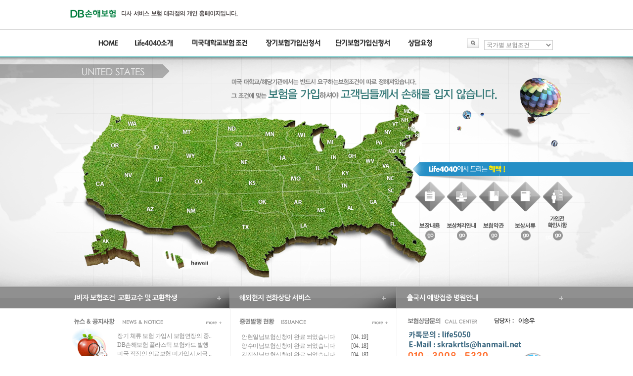

--- FILE ---
content_type: text/html
request_url: http://life4040.com/?no=240&page=9&pre=1&mod=view
body_size: 3654
content:
<html>
<head>
<meta http-equiv="Content-Type" content="text/html; charset=euc-kr">
<title>DB손해보험 유학생보험 이승우설계사(IS)의 홈페이지 입니다.</title>

		<meta name="Subject" content="DB손해보험 유학생보험" />
    <meta name="Title" content="DB손해보험 유학생보험" />
		<meta name="description" content="DB손해보험 유학생보험, 이승우 설계사, life4040, 해외여행 보험, 동부화재 유학생보험 가입" />
		<meta name="keywords" content="DB손해보험 유학생보험, 이승우 설계사, life4040, 해외여행 보험, 동부화재 유학생보험 가입" />
		

<link rel="stylesheet" type="text/css" href="css/sunny.css">
<script language="javascript" src="js/default.js"></script>
</head>

<map name="Map">
  <area shape="poly" coords="71,138,98,115,156,122,135,150" href="#">
  <area shape="poly" coords="64,147,138,161,125,210,34,194" href="#">
  <area shape="poly" coords="283,168,200,169,141,154,161,124,287,127" href="#">
  <area shape="poly" coords="138,204,149,164,199,177,190,211" href="#">
  <area shape="poly" coords="284,177,279,218,196,221,209,178" href="#">
  <area shape="poly" coords="294,127,380,125,368,160,292,162" href="#">
  <area shape="poly" coords="429,128,434,180,390,185,378,154,392,126,430,131" href="#">
  <area shape="poly" coords="384,186,371,163,294,169,291,193" href="#">
  <area shape="poly" coords="435,135,445,179,486,180,501,135" href="#">
  <area shape="poly" coords="510,144,542,166,544,188,501,194,495,167" href="#">
  <area shape="poly" coords="28,200" href="#">
  <area shape="poly" coords="106,326,112,291,66,238,69,208,19,204,14,251,23,284,64,317" href="#">
  <area shape="poly" coords="79,208,142,218,126,272,99,268,75,238" href="#">
  <area shape="poly" coords="114,331,120,280,187,281,173,346" href="#">
  <area shape="poly" coords="150,221,204,228,192,274,137,269" href="#">
  <area shape="poly" coords="213,228,279,229,287,278,200,275" href="#">
  <area shape="poly" coords="288,201,385,192,404,230,299,235" href="#">
  <area shape="poly" coords="297,273,295,243,409,237,417,270" href="#">
  <area shape="poly" coords="182,346,198,283,289,286,275,346" href="#">
  <area shape="poly" coords="240,355,390,438,442,363,422,315,336,318,332,284,295,286,285,349" href="#">
  <area shape="poly" coords="417,277,425,312,345,311,339,284,300,283,300,277" href="#">
  <area shape="poly" coords="406,220,472,213,475,188,391,190" href="#">
  <area shape="poly" coords="463,226,497,269,422,271,414,228" href="#">
  <area shape="poly" coords="480,199,502,200,514,241,499,260,471,225" href="#">
  <area shape="poly" coords="474,314,475,295,490,278,425,276,433,312" href="#">
  <area shape="poly" coords="439,323" href="#">
  <area shape="poly" coords="435,325,453,365,526,378,544,352,502,326,480,321" href="#">
  <area shape="poly" coords="483,310,494,278,519,278,541,338,519,331,482,319" href="#">
  <area shape="poly" coords="27,406,51,352,98,352,128,417" href="#">
  <area shape="poly" coords="565,340,622,315,642,299,691,359,713,403,686,409,640,359,606,342" href="#">
  <area shape="poly" coords="529,276,550,338,588,326,568,270" href="#">
  <area shape="poly" coords="577,269,600,254,643,294,597,323,582,295" href="#">
  <area shape="poly" coords="617,260,648,255,670,266,657,291,645,291" href="#">
  <area shape="poly" coords="595,242,610,255,640,253,668,257,683,256,684,230,640,235" href="#">
  <area shape="poly" coords="589,243,598,252,575,268,534,273,502,275,503,263,523,247" href="#">
  <area shape="poly" coords="518,247,517,229,538,214,572,217,587,239,543,240" href="#">
  <area shape="poly" coords="508,197,529,195,533,211,516,227" href="#">
  <area shape="poly" coords="535,195,550,188,570,184,590,192,572,214,538,213" href="#">
  <area shape="poly" coords="580,217,591,199,601,192,622,186,635,196,612,211,603,227,589,234" href="#">
  <area shape="poly" coords="642,200,675,227,629,235,592,241,588,237,612,225,624,208" href="#">
  <area shape="poly" coords="667,212,653,201,652,182,666,184" href="#">
  <area shape="poly" coords="629,184,645,180,650,186,650,202" href="#">
  <area shape="poly" coords="671,182,653,178,663,166,677,165" href="#">
  <area shape="poly" coords="700,157,692,148,681,152,690,161" href="#">
  <area shape="poly" coords="682,165,665,165,667,152,676,152,686,164" href="#">
  <area shape="poly" coords="671,137,658,143,665,153,679,149,678,137" href="#">
  <area shape="poly" coords="574,179,591,167,622,161,637,166,660,163,648,177,630,183,615,186,594,191" href="#">
  <area shape="poly" coords="586,161,626,131,654,148,662,158,641,163,619,159,588,167" href="#">
  <area shape="poly" coords="635,130,652,124,660,140,653,143" href="#">
  <area shape="poly" coords="657,114,681,126,677,134,665,137,653,122" href="#">
  <area shape="poly" coords="660,93,700,116,690,126,662,113,648,110,651,95" href="#">
  <area shape="poly" coords="1126,101" href="#">
</map>

<body>
<script language=javascript>

 function getCookie( name )
 {
         var nameOfCookie = name + "=";
         var x = 0;
         while ( x <= document.cookie.length )
         {
                 var y = (x+nameOfCookie.length);
                 if ( document.cookie.substring( x, y ) == nameOfCookie ) 
                 {
                         if ( (endOfCookie=document.cookie.indexOf( ";", y )) == -1 )
                                         endOfCookie = document.cookie.length;
                         return unescape( document.cookie.substring( y, endOfCookie ) );
                 }
                 x = document.cookie.indexOf( " ", x ) + 1;
                 if ( x == 0 )
                         break;
         }
         return "";
 }
</script>
<table width="100%" border="0" cellpadding="0" cellspacing="0" background="images/top_bg.gif">
  <tr>
    <td height="116" align="center" valign="top"><table width="1004" border="0" cellpadding="0" cellspacing="0">
      <tr>
        <td width="201"><a href="/"><img src="images/logo2.gif"></a></td>
        <td align="right">&nbsp;</td>
      </tr>
    </table>
        <table width="1004" height="62" border="0" cellpadding="0" cellspacing="0">
          <tr>
            <td height="16"></td>
            <td>&nbsp;</td>
          </tr>
          <tr>
            <td align="center" valign="top">
			
			
            
          <table border="0" cellspacing="0" cellpadding="0">
        <tr>
          <td><a href="/"><img src="./f_re/nav_01.gif" alt="홈"/></a></td>
          <td><a href="/intro.htm"><img src="./f_re/nav_02.gif" alt="소개"/></a></td>
          <!-- <td><a href="/product01.htm"><img src="./f_re/nav_03.gif" alt="보험료"/></a></td> -->
          <td><a href="/usa_insu.htm"><img src="./f_re/nav_04.gif" alt="미국대학교보험"/></a></td>
          <td><a href="/appli01.htm"><img src="./f_re/nav_05.gif" alt="장기보험가입신청서"/></a></td>
          <td><a href="/appli02.htm"><img src="./f_re/nav_06.gif" alt="단기보험가입신청서"/></a></td>
          <td><a href="/board01.htm"><img src="./f_re/nav_07.gif" alt="상담요청"/></a></td>
        </tr>
      </table>


                     
            
            
            
            </td>
    <td align="center" valign="top" style="padding-top: 10px;"><table border="0" cellspacing="0" cellpadding="0">
                <tr>
                  <td valign="top"><img src="images/search_btn01.gif"></td>
                  <td valign="top">


<fieldset class="fieldset">
    <select name="siteLink" onchange="if(this.value) location.href=(this.value);">
     <option selected="selected">국가별 보험조건</option>
                      <option value="state01.htm">캐나다 보험조건</option>
                      <option value="state02.htm">중국 보험조건</option>
                      <option value="state03.htm">일본 보험조건</option>
                      <option value="state04.htm">뉴질랜드 보험조건</option>
                      <option value="state05.htm">필리핀 보험조건</option>
                      <option value="state06.htm">호주 보험조건</option>
                      <option value="state07.htm">영국 보험조건</option>
                      <option value="state08.htm">유럽국가별 보험조건</option>    
    </select>
</fieldset>


                  </td>
                </tr>
            </table></td>
          </tr>
      </table></td>
  </tr>
</table>


<table width="100%" border="0" cellpadding="0" cellspacing="0">
  <tr>
    <td height="462" align="center" class="mainbg">   
     <div style="position:relative; width:976px;">
     <div style="position:absolute; right: -30px; top:245px;">
                    <a href="link01.htm"><img src="./f_re/1.png" alt="보장내용"/></a>
                    <a href="compensation.htm"><img src="./f_re/2.png" alt="보상처리안내"/></a>
                    <a href="01.pdf" target="_blank"><img src="./f_re/3.png" alt="보험약관"/></a>
                    <a href="link03.htm"><img src="./f_re/4.png" alt="보상서류"/></a>
                    <a href="link02.htm"><img src="./f_re/5.png" alt="가입전 확인사항"/></a>
                </div>
     <img src="f_re/bg_visual.png" usemap="#Map" border="0">
     </div>
     </td>
     
  </tr>
</table>
<table width="100%" height="234" border="0" cellpadding="0" cellspacing="0" background="images/bg03.gif">
  <tr>
    <td align="center"><table border="0" cellspacing="0" cellpadding="0">
      <tr>
        <td><a href="information01.htm" onMouseOut="MM_swapImgRestore()" onMouseOver="MM_swapImage('main_btn01','','images/main_btn01_on.gif',1)"><img src="images/main_btn01.gif" name="main_btn01" border="0"></a></td>        
        <td><a href="information02.htm" onMouseOut="MM_swapImgRestore()" onMouseOver="MM_swapImage('main_btn02','','images/main_btn02_on.gif',1)"><img src="images/main_btn02.gif" name="main_btn02" border="0"></a></td>        
        <td><a href="http://www.hanaromf.com/" target="_blank" onMouseOver="MM_swapImage('main_btn03','','images/main_btn03_on.gif',1)" onMouseOut="MM_swapImgRestore()"><img src="images/main_btn03.gif" name="main_btn03" border="0"></a></td>
      </tr>
    </table></td>
  </tr>
  <tr>
    <td height="150" align="center" valign="top">
      <table width="1004" height="138" border="0" cellpadding="0" cellspacing="0">
      <tr>
        <td width="327" valign="top">
        <table border="0" cellspacing="0" cellpadding="0">
          <tr>
            <td height="16" colspan="2"></td>
            </tr>
          <tr>
            <td colspan="2"><a href="notice.htm"><img src="images/main_noctice_bar.gif"></a></td>
            </tr>
          <tr>
            <td width="98"><img src="images/main_img01.gif"></td>
            <td width="228" style="padding-top: 12px;">
<table border="0" cellspacing="0" cellpadding="1">
 
              <tr height=18>
                <td><a href="notice.htm?no=66&mod=view">장기 체류 보험 가입시 보험연장의 중..</a></td>
              </tr>
 
              <tr height=18>
                <td><a href="notice.htm?no=65&mod=view">DB손해보험 플라스틱 보험카드 발행</a></td>
              </tr>
 
              <tr height=18>
                <td><a href="notice.htm?no=64&mod=view">미국 직장인  의료보험 미가입시 세금 ..</a></td>
              </tr>
 
              <tr height=18>
                <td><a href="notice.htm?no=63&mod=view">협력병원 리스트 </a></td>
              </tr>
              
            </table>





</td>
          </tr>
        </table>
        </td>
        <td width="1" valign="top" background="images/line_bg01.gif"></td>
        <td width="336" valign="top"><table border="0" cellspacing="0" cellpadding="0">
            <tr>
              <td height="16" colspan="3"></td>
              </tr>
            <tr>
              <td colspan="3"><a href="issuance.htm"><img src="images/main_iss_bar.gif"></a></td>
              </tr>
            <tr>
              <td width="22">&nbsp;</td>
              <td width="320"  style="padding-top: 12px;">
<table border="0" cellspacing="0" cellpadding="1">
 
              <tr height=18>
                <td width=220><a href="issuance.htm?no=17269&mod=view">안현일님보험신청이 완료 되었습니다</td><td> [04. 19]</a></td>
              </tr>
 
              <tr height=18>
                <td width=220><a href="issuance.htm?no=17269&mod=view">양수미님보험신청이 완료 되었습니다</td><td> [04. 18]</a></td>
              </tr>
 
              <tr height=18>
                <td width=220><a href="issuance.htm?no=17269&mod=view">김진식님보험신청이 완료 되었습니다</td><td> [04. 18]</a></td>
              </tr>
 
              <tr height=18>
                <td width=220><a href="issuance.htm?no=17257&mod=view">조진훈님보험신청이 완료 되었습니다</td><td> [04. 18]</a></td>
              </tr>
              
            </table></td>
            </tr>
          </table></td>
        <td width="1" valign="top" background="images/line_bg01.gif"></td>
        <td align="right"><img src="images/call.gif"></td>
      </tr>
    </table>
    </td>
  </tr>
  <tr>
    <td align="center" background="images/bg04.gif"><table border="0" cellspacing="0" cellpadding="0">
      <tr>
       <!--  <td><a href="information04.htm" onMouseOut="MM_swapImgRestore()" onMouseOver="MM_swapImage('m_btn01','','images/main_btn04_on.gif',1)"><img src="images/main_btn04.gif" name="m_btn01" border="0"></a></td>
        <td><a href="http://www.fulbright.or.kr/xe/index" target="_blank" onMouseOver="MM_swapImage('m_btn02','','images/main_btn05_on.gif',1)" onMouseOut="MM_swapImgRestore()"><img src="images/main_btn05.gif" name="m_btn02" border="0"></a></td>-->
        <td><a href="http://www.minwon.go.kr " target="_blank" onMouseOver="MM_swapImage('m_btn03','','images/main_btn06_on.gif',1)" onMouseOut="MM_swapImgRestore()"><img src="images/main_btn06.gif" name="m_btn03" border="0"></a></td> 
        <td><a href="information05.htm" onMouseOut="MM_swapImgRestore()" onMouseOver="MM_swapImage('m_btn04','','images/main_btn07_on.gif',1)"><img src="images/main_btn07.gif" name="m_btn04" border="0"></a></td>
      </tr>
    </table></td>
  </tr>
</table>
<table width="100%" border="0" cellpadding="0" cellspacing="0" background="images/bottom_bg.gif">
  <tr>
    <td height="80" align="center"><table border="0" cellspacing="0" cellpadding="0">      
      <tr>
        <td><img src="images/bottom2.gif" border="0" usemap="#Map"></td>
      </tr>
    </table></td>
  </tr>
</table>


<map name="Map">
<area shape="rect" coords="875,4,980,20" href="personal.htm" onfocus="this.blur()"  />
</map>

</body>
</html>

--- FILE ---
content_type: text/css
request_url: http://life4040.com/css/sunny.css
body_size: 38606
content:
html,body{width:100%;height:100%;}
html{overflow-y:scroll;}
body{font-family:"돋움",Dotum,AppleGothic,sans-serif; margin:0; padding:0}
body, td, div {font-size:12px; color:#828282;}
h1,h2,h3,h4,h5,h6{font-size:12px;text-align:left;}
img,fieldset,iframe{border:0 none;}
li{list-style:none;}
a{color:#2f3743;text-decoration:none;}
a:hover{color:#390;text-decoration:underline;}
em,address{font-style:normal;}
button,label{cursor:pointer;_cursor /**/:hand;}
button *{position:relative;}
button img{left:-3px;*left:auto;}
textarea{overflow:auto;}
html:first-child select{height:20px;padding-right:6px;}
option{padding-right:6px;}
img {border:0}
a,img,input {outline: none;selector-dummy:expression(this.hideFocus=true);}

.subtxt {
	line-height: 25px;
	font-size: 12px;
}
td,body,div {
	margin-left: 0px;
	margin-top: 0px;
	margin-right: 0px;
	margin-bottom: 0px;
	letter-spacing:-0.04em;
	line-height: 140%;
}
img {border:0}
/* 텍스트 강조 */
.b 		{FONT-WEIGHT: bold; LETTER-SPACING: -0.06em; font-size: 12px;}
.text_01 {
	color: #857364;
	font-weight: bold;
	font-size: 14px;
}
	
td			{font-family: "Dotum", "Dotumche", "Gulim"; font-size: 9pt; color: #666666; text-decoration: none;}

a:link		{font-family: "Dotum", "Dotumche", "Gulim"; font-size: 9pt; color: #666666; text-decoration: none;}
a:visited	{font-family: "Dotum", "Dotumche", "Gulim"; font-size: 9pt; color: #666666; text-decoration: none;}
a:hover		{font-family: "Dotum", "Dotumche", "Gulim"; font-size: 9pt; color: #666666; text-decoration: underline;}

.td01		{padding: 3 0 0 0;}
.td02		{padding: 0 0 0 10;}
.td03		{padding: 0 0 10 0;}
.td04		{padding: 10 0 0 0;}
.td05		{padding: 10 0 12 0;}
.td06		{padding: 10 10 10 10;}
.td07		{padding: 2 0 0 0;}
.td08		{padding: 0 0 8 0;}


.path		{font-family: "Dotum", "Dotumche", "Gulim"; font-size: 8pt; color: #777777; letter-spacing:-1px; text-decoration: none;}
.notice		{font-family: "Dotum", "Dotumche", "Gulim"; font-size: 8pt; color: #454545; letter-spacing:-1px; padding-top:2; text-decoration: none;}

/* 테이블 관련 */
.line		{background-color: #B8C788;}

.title01	{background-color: #F8FAF2; border-left: solid 1 #DCE3C3; border-right: solid 1 #DCE3C3; border-bottom: solid 1 #DCE3C3; color: #5F8200; font-family: "Dotum"; font-size: 8pt; font-weight: bold; letter-spacing: -1; padding-top: 4px; text-align: center;}
.title01_01	{background-color: #F8FAF2; border-left: solid 1 #DCE3C3; border-right: solid 1 #DCE3C3; border-bottom: solid 1 #DCE3C3; color: #5F8200; font-family: "Dotum"; font-size: 8pt; font-weight: bold; letter-spacing: -1; padding-top: 4px;  padding-left: 4px;text-align: ;}
.title02	{background-color: #F8FAF2; border-right: solid 1 #DCE3C3; border-bottom: solid 1 #DCE3C3; color: #5F8200; font-family: "Dotum"; font-size: 8pt; font-weight: bold; letter-spacing: -1; padding-top: 4px; text-align: center;}
.title03	{background-color: #F8FAF2; border-left: solid 1 #DCE3C3; border-right: solid 1 #DCE3C3; border-bottom: solid 1 #DCE3C3; color: #5F8200; font-family: "Dotum"; font-size: 9pt; font-weight: ; letter-spacing: -1; padding-top: 4px; text-align: ;}


.t_td01		{border-left: solid 1 #E1E1E1; border-right: solid 1 #E1E1E1; padding: 7 0 5 12; line-height:14pt;}
.t_td02		{border-left: solid 1 #E1E1E1; border-right: solid 1 #E1E1E1; border-bottom: solid 1 #E1E1E1; padding: 7 12 5 12; line-height: 14pt;}
.t_td02_01		{border-left: solid 1 #E1E1E1; border-right: solid 1 #E1E1E1; border-bottom: solid 1 #E1E1E1; padding: 7 12 5 12; line-height: 14pt;text-align: center;}
.t_td03		{border-left: solid 1 #E1E1E1; border-right: solid 1 #E1E1E1; border-bottom: solid 1 #E1E1E1; padding: 7 0 5 0; line-height: 14pt; text-align: center;}
.t_td04		{background-color: #FAFAFA; border-left: solid 1 #E1E1E1; border-right: solid 1 #E1E1E1; border-bottom: solid 1 #E1E1E1; color:#666666;  font-family: "Dotum"; font-size: 8pt; font-weight: bold; letter-spacing: -1; padding: 7 0 5 0; text-align: center;}
.t_td05		{border-right: solid 1 #E1E1E1; padding: 7 0 5 12; line-height:14pt;}
.t_td06		{border-right: solid 1 #E1E1E1; border-bottom: solid 1 #E1E1E1; padding: 7 0 5 12; line-height: 14pt;}
.t_td07		{border-right: solid 1 #E1E1E1; border-bottom: solid 1 #E1E1E1; padding: 7 12 5 12; line-height: 14pt;}
.t_td08_01		{border-right: solid 1 #E1E1E1; border-bottom: solid 1 #E1E1E1; padding: 7 12 5 12; line-height: 14pt; text-align:;}
.t_td08		{border-right: solid 1 #E1E1E1; border-bottom: solid 1 #E1E1E1; padding: 7 0 5 0; line-height: 14pt; text-align: center;}
.t_td09		{background-color: #FAFAFA; border-right: solid 1 #E1E1E1; border-bottom: solid 1 #E1E1E1; color:#666666;  font-family: "Dotum"; font-size: 8pt; font-weight: bold; letter-spacing: -1; padding: 7 0 5 0; text-align: center;}
.t_td10		{border-right: solid 1 #E1E1E1; border-bottom: solid 1 #E1E1E1; padding: 7 12 5 0; line-height: 14pt; text-align: right;}
.t_td11		{border-right: solid 1 #E1E1E1; border-bottom: solid 1 #E1E1E1; padding: 7 8 5 0; line-height: 14pt; text-align: right;}
.t_td12		{background-color: #FAFAFA; border-right: solid 1 #E1E1E1; border-bottom: solid 1 #E1E1E1; color:#666666;  font-family: "Dotum"; font-size: 8pt; font-weight: bold; letter-spacing: -1; padding: 7 0 5 0; text-align: center;}


.tl_01		{background-color: #F8FAF2; border-top: solid 1 #DCE3C3; border-left: solid 2 #B8C788; border-right: solid 1 #DCE3C3; padding: 7 0 5 0; color: #5F8200; font-family: "Dotum"; font-size: 8pt; font-weight: bold; letter-spacing: -1; padding-top: 4px; text-align: center;}
.tl_02		{background-color: #F8FAF2; border-top: solid 1 #DCE3C3; border-left: solid 2 #B8C788; border-right: solid 1 #DCE3C3; border-bottom: solid 1 #DCE3C3; padding: 7 0 5 0; color: #5F8200; font-family: "Dotum"; font-size: 8pt; font-weight: bold; letter-spacing: -1; padding-top: 4px; text-align: center;}
.tl_03		{border-top: solid 1 #E1E1E1; border-right: solid 1 #E1E1E1; padding: 7 0 5 0; text-align: center;}
.tl_04		{border-top: solid 1 #E1E1E1; border-right: solid 1 #E1E1E1; border-bottom: solid 1 #E1E1E1; padding: 7 0 5 0; text-align: center;}


             
.view			{font-family: "Dotum", "Dotumche", "Gulim"; font-size: 9pt; color: #666666; text-decoration: none;}
.view:link		{font-family: "Dotum", "Dotumche", "Gulim"; font-size: 9pt; color: #666666; text-decoration: none;}
.view:visited	{font-family: "Dotum", "Dotumche", "Gulim"; font-size: 9pt; color: #666666; text-decoration: none;}
.view:hover		{font-family: "Dotum", "Dotumche", "Gulim"; font-size: 9pt; color: #ff6600; text-decoration: underline;}


/* text 관련 */
.t01		{color: #5f8200; line-height: 13pt; font-weight: bold;}
.t02		{color: #ff6600; line-height: 13pt; font-weight: bold;}
.t03		{color: #5f8200; line-height: 13pt;}
.t04		{color: #ff6600; line-height: 13pt;}
.t05		{color: #2E71AF; line-height: 13pt; font-weight: bold;}
.t06		{color: #ff6600; line-height: 13pt; font-weight: bold;}
.t07		{color: #2E71AF; line-height: 14pt;font-weight: bold;}

.l01		{line-height: 13pt;}


.url			{font-family: "Dotum", "Dotumche", "Gulim"; font-size: 9pt; color: #5f8200; text-decoration: none;}
.url:link		{font-family: "Dotum", "Dotumche", "Gulim"; font-size: 9pt; color: #5f8200; text-decoration: none;}
.url:visited	{font-family: "Dotum", "Dotumche", "Gulim"; font-size: 9pt; color: #5f8200; text-decoration: none;}
.url:hover		{font-family: "Dotum", "Dotumche", "Gulim"; font-size: 9pt; color: #5f8200; text-decoration: underline;}
.input		{font-family: "Dotum", "Dotumche", "Gulim"; font-size: 9pt; color: #666666; border: #d7d7d7; padding-top: 2; border-style: solid; border-top-width: 1px; border-right-width: 1px; border-bottom-width: 1px; border-left-width: 1px;}
.textarea	{font-family: "Dotum", "Dotumche", "Gulim"; font-size: 9pt; color: #666666; border: #d7d7d7; border-style: solid; border-top-width: 1px; border-right-width: 1px; border-bottom-width: 1px; border-left-width: 1px;}



.txt8_-1 {font-family:"돋움", "Dotum"; font-size: 11px; color: #787878; line-height:18px;letter-spacing:-1;}
.txt8_-2 {font-family:"돋움", "Dotum"; font-size: 11px; color: #a1a1a1; line-height:18px;letter-spacing:-1;}
.txt81 {font-family:"돋움", "Dotum"; font-size: 11px; color: #787878; line-height:18px;letter-spacing:0;}
.txt82 {font-family:"돋움", "Dotum"; font-size: 11px; color: #cb4b4b4; line-height:18px;letter-spacing:0;}
.lm8			{ padding-left:8px;}
.lm13			{ padding-left:13px;}
.lm16			{ padding-left:16px;}
.lm20			{ padding-left:20px;}
.lm30			{ padding-left:30px;}
.lm50			{ padding-left:50px;}
.tm7			{ padding-top:7px;}
.tm10			{ padding-top:10px;}
.bm10			{ padding-bottom:10px;}
.mg10			{ margin:10px;}
.rm8			{ padding-right:8px;}
.rm13			{ padding-right:13px;}
.rm16			{ padding-right:16px;}
.rm20			{ padding-right:20px;}
.rm30			{ padding-right:30px;}
.gor			{ text-align:right;}
.goc			{ text-align:center;}
.got			{ vertical-align:top;}
.gob			{ vertical-align:bottom;}
.ln13 {line-height:1.3}
.ln14 {line-height:1.4}
.ln15 {line-height:1.5}
.ln16 {line-height:1.6}
.ln18 {line-height:1.8}
.ln20 {line-height:2.0}


.boxscr {overflow:auto; border:0px solid #BBBBBB; 
	scrollbar-face-color: #363636; 
	scrollbar-highlight-color: #363636;
	scrollbar-3dlight-color: #F0F0F0;
	scrollbar-darkshadow-color: #F5F5F5;
	scrollbar-shadow-color: #CBCBCB;
	scrollbar-arrow-color: #FFFFFF;
	scrollbar-track-color: #F0F0F0;
	scrollbar-base-color: #363636;
	}


/* 정렬 */
.float	{width:100%;}
.left	{float:left;}
.right	{float:right; text-align:left;}

/* 여백 */
.top_mg5		{margin-top:5px;}
.top_mg10	{margin-top:10px;}
.top_mg15	{margin-top:15px;}
.top_mg20	{margin-top:20px;}
.top_mg30	{margin-top:30px;}
.top_mg40	{margin-top:40px;}

.right_mg5	{margin-right:5px;}
.right_mg10 {margin-right:10px;}

.bottom_mg10 {margin-bottom:10px;}

.left_mg05	{margin-top:5px;}
.smt_01		{padding-bottom:10px;}

.mg_btn		{margin-left:-3px;}
.mg_icon	{margin-left:5px;}

.top_pd5	{padding-top:5px;}
.top_pd15	{padding-top:15px;}
.top_pd20	{padding-top:20px;}

.radio_01 	{height:14px; width:14px; border:solid 0px; background-color:transparent}


.lh130 {
	line-height: 130%;
}
.lh120 {
	line-height: 120%;
}
.lh160 {
	line-height: 160%;
}
.lh175 {
	line-height: 175%;
}
.lh185 {
	line-height: 185%;
}
.lh200 {
	line-height: 200%;
}
.lh220 {
	line-height: 220%;
}
.lh170 {
	line-height: 170%;
}
.lh145 {
	line-height: 150%;
}
input,select,textarea {
	font-size: 12px;
	color: #888888;

}
a:link {
	text-decoration: none;
	color: #848484;

}
a:visited {
	text-decoration: none;
	color: #848484;

}
a:hover {
	text-decoration: none;
	color: #e14522;

}
a:active {
	text-decoration: none;
	color: #848484;

}
a.b:link {
	color: #0066CC;
	text-decoration: none;
}
a.b:visited {
	color: #0066CC;
	text-decoration: none;
}
a.b:hover {
	color: #888888;
	text-decoration: underline;
}
a.b:active {
	color: #888888;
	text-decoration: underline;
}
a.bu:link {
	color: #888888;
	text-decoration;
}
a.bu:visited {
	color: #0066CC;
	text-decoration: underline;
}
a.bu:hover {
	color: #505050;
	text-decoration: underline;
}
a.bu:active {
	color: #888888;
	text-decoration: underline;
}

.sp_1 {letter-spacing:-1px;}


.png24 {
   behavior: url('css/iepngfix.htc'); 
}

.eng {font-family:tahoma;color:999999;font-size:8pt;text-decoration:none; letter-spacing:0pt}

.under {
	text-decoration: underline;
}
a,under:link {
	text-decoration: underline;
}
a.under:visited {
	text-decoration: underline;
}
a.under:hover {
	text-decoration: underline;
}
a,under:active {
	text-decoration: underline;
}
.lh155 {
	line-height: 155%;
}
.lh140 {
	line-height: 140%;
}

.none {
	text-decoration: none;
	border: none;
}
.thline {
	text-decoration: line-through;
	font-family: "Verdana", "Tahoma", "Arial", "Helvetica", "sans-serif";
	font-size: 11px;
}

.dotum11px {
	font-family: "돋움", "굴림";
	font-size: 11px;
}
.listnum {
	font-family: "돋움", "굴림";
	font-size: 11px;
	font-weight:bold;
	}
.grayform {
	border: 1px solid #dee1ea;
	color:#6d6d6d;	
	margin-top:2; margin-bottom:2;
	width:100%;
	line-height:125%;
	border-width:1;
	background-color:#f9fafc;
}

.form1 { border: #CCCCCC; background-color: #fafafa; border-style: solid; border-top-width: 1px; 
			border-right-width: 1px; border-bottom-width: 1px; border-left-width: 1px; 
			font-family: "굴림"; font-size: 12px; font-style: normal; color: #333333; line-height: 130%; font-weight: normal; 
			font-variant: normal; text-transform: none; text-decoration: none}
			
			
.grayform2{
	border: 1px solid #dee1ea;
	font-size: 11px;
	margin-top:2; margin-bottom:2;
	width:100%;
	color:#6d6d6d;	
	line-height:125%;
	border-width:1;
	background-color:#f9fafc;
	font-family:"Verdana", "Tahoma", "Arial", "Helvetica", "sans-serif";
}
.input_brown{
	FONT-SIZE: 9pt;
	COLOR: #818181;
	FONT-FAMILY: "모리스9";
	HEIGHT: 19px;
	BACKGROUND-COLOR: #E9CB8F;
	border-top: 0px solid;
	border-right: 0px solid;
	border-bottom: 0px solid;
	border-left: 0px solid;
}
select	{	FONT-SIZE: 9pt;COLOR: #818181;HEIGHT: 15px;BACKGROUND-COLOR: #FFFFFF;border: 1px solid #CDCDCD;}
textarea	{	FONT-SIZE: 9pt;COLOR: #818181;BACKGROUND-COLOR: #FFFFFF;border: 1px solid #CDCDCD;
		SCROLLBAR-FACE-COLOR: #ffffff;
      SCROLLBAR-ARROW-COLOR: #ACACAC; 
		SCROLLBAR-TRACK-COLOR: #ffffff;
}

.select_gray {FONT-SIZE: 9pt;COLOR: #818181;FONT-FAMILY: "모리스9";HEIGHT: 19px;BACKGROUND-COLOR: #F2F2F2;border: 1px solid CDCDCD;}
.input_gray {FONT-SIZE: 9pt;COLOR: #818181;FONT-FAMILY: "모리스9";HEIGHT: 19px;BACKGROUND-COLOR: #F2F2F2;border: 1px solid #CCCCCC;}
.input_gray2 {FONT-SIZE: 9pt;COLOR: #818181;FONT-FAMILY: "굴림";HEIGHT: 19px;BACKGROUND-COLOR: #F2F2F2;border: 1px solid #CCCCCC;}
.input_gray_area {FONT-SIZE: 9pt;COLOR: #818181;FONT-FAMILY: "굴림";HEIGHT: 130px;BACKGROUND-COLOR: #F2F2F2;border: 1px solid #CCCCCC;}
.textarea_noline {FONT-SIZE: 9pt;COLOR: #818181;FONT-FAMILY: "굴림";BACKGROUND-COLOR: #FFFFFF;border: 0px solid #FFFFFF;
		SCROLLBAR-FACE-COLOR: #ffffff;
        SCROLLBAR-ARROW-COLOR: #ACACAC; 
		SCROLLBAR-TRACK-COLOR: #ffffff;
}
.form {font-family:돋움; font-size:8pt; color:#5E5E5E; margin-top:0; margin-bottom:0; border: 1px solid #D0D0D0;font-size: 9pt;color:#5E5E5E; padding-left:5; line-height:125%}
.form_dod8 {font-family:돋움; border-width:1; border-color:#cccccc; background-color:#FFFFFF; border-style:groove; font-size:8pt; color:#575757; margin-top:0; margin-bottom:0; line-height:125%}
.form_main1 {font-family:verdana, 굴림; border-width:1; border-color:#cccccc; background-color:#FFFFFF; border-style:groove; font-size:12px; color:#575757; margin-top:0; margin-bottom:0; line-height:125%}
.radio {margin-right:6px;_margin-right:3px;}
/* 입력폼 */
.input_01 	{border: 1px solid #dfdfdf;background: #f4f4f4; color:#8f8f8f; font-size:8pt; text-align:left; text-valign: middle; font-family:Dotum;}
.input_02 	{border: 1px solid #E8E8E8;background: #F9F9F9; color:#8f8f8f; font-size:8pt; text-align:left; text-valign: middle; height:16px; font-family:Dotum;}
.torm {
	border: 0px ;
    font-size: 11px;
	color:#D1CFCF;
	height:18;
	font-family: "돋움", "굴림", "바탕";
}
.serachform {
	border: 0px ;
    font-size: 11px;
	color:#E2E0E0;
	height:20;
	font-family: "돋움", "굴림", "바탕";
}
.torm2{
	border: 1px solid #BEB1AF;
    font-size: 11px;
	color:#D1CFCF;
	font-family: "돋움", "굴림", "바탕";
	line-height: 140%;
}
.torm3{
	border: 0px;
    font-size: 11px;
	color:#B4B1B1;
	font-family: "돋움", "굴림", "바탕";
}

.gul14 {
	font-family: "돋움", "굴림";
	font-size: 14px;
}
.mainbg {
	background-image: url(/images/main_bg.gif);
	background-repeat: no-repeat;
	background-position: center top;	
}


.subbg {
	background-image: url(/images/left_bg.gif);
	background-repeat: no-repeat;
	background-position: center top;
}
.bottom {
	background-image: url(/images/bottom_bg.jpg);
	background-repeat: no-repeat;
	background-position: center top;
}


.mem_table_th {
	background-color:#fff9ed;
	color: #e89e07;
	font-weight: bold;
	text-align: center;
	border-top: 2px solid #ffa801;
	border-right: 1px solid #ffe4af;
	border-bottom: 1px solid #ffe4af;
	}

.mem_table_01_td {
	color: #000000;
	border-right: 1px solid #ffe4af;
	border-bottom: 1px solid #ffe4af;
	background-color:#fffcf7;
	}

.mem_table_01_btm2 {
	color: #000000;
	border-right: 1px solid #ffe4af;
	border-bottom: 1px solid #ffa801;
	background-color:#fffcf7;
	}

.mem_table_btm2 {
	border-right: 1px solid #ffe4af;
	border-bottom: 1px solid #ffa801;
	}

.mem_table_td {
	border-right: 1px solid #ffe4af;
	border-bottom: 1px solid #ffe4af;
	}

.mem_table_r_td {
	border-bottom: 1px solid #ffe4af;
	}

.mem_table_r_th {
	background-color:#fff9ed;
	color: #e89e07;
	font-weight: bold;
	text-align: center;
	border-top: 2px solid #ffa801;
	border-bottom: 1px solid #ffe4af;
	}

.mem_table_r_btm2 {
	border-bottom: 1px solid #e7e7e7;
	}


fieldset.write div input.file_attack{position:absolute;top:7px;left:342px;
										cursor:pointer;margin:-3px 0 0 -10px;
										width:10px; height:22px;
										filter:alpha(opacity=0);opacity:0;}
* html fieldset.write div input.file_attack{left:-115px;}


p{margin-top:1px;margin-bottom:1px;}

.text {font-family:돋움; font-size:8pt; color:#5E5E5E; margin-top:0; margin-bottom:0; border: 1px solid #D0D0D0;font-size: 9pt;color:#5E5E5E; padding-left:3; line-height:125%; height:17px;}

.form {font-family:돋움; font-size:8pt; color:#5E5E5E; margin-top:0; margin-bottom:0; border: 1px solid #D0D0D0;font-size: 9pt;color:#5E5E5E; padding-left:3; line-height:125%; height:17px;}
.yell { font-family:"굴림"; font-size: 9pt; color: #000000; }
.submit {border:solid 1;border-color:#666666;font-size:9pt;color:#333333;background-color:#F5F5F0;height:19px}
.eng {font-family:tahoma;color:999999;font-size:8pt;text-decoration:none; letter-spacing:0pt}
.ko_name {font-family:굴림;color:999999;font-size:9pt;text-decoration:none; letter-spacing:0pt}
.num {
font-family:tahoma;
color:#29435B;
font-size:8pt;
text-decoration:none; 
letter-spacing:0pt;
text-align:center;
}
.comment {font-family:tahoma;color:FF6600;font-size:8pt;text-decoration:none; letter-spacing:0pt}
.input_text {font-family:돋움; font-size:9pt; color:#5E5E5E; margin-top:0; margin-bottom:0;  border: 1px solid #D0D0D0; padding-left:3; line-height:125%; height:17px;}
.listnum {
	font-family: "돋움", "굴림";
	font-size: 11px;
	font-weight:bold;
	}

.input_gray2 {FONT-SIZE: 9pt;COLOR: #818181;FONT-FAMILY: "굴림";HEIGHT: 19px;BACKGROUND-COLOR: #F2F2F2;border: 1px solid #CCCCCC;}
.input_gray_area {FONT-SIZE: 9pt;COLOR: #818181;FONT-FAMILY: "굴림";HEIGHT: 130px;BACKGROUND-COLOR: #F2F2F2;border: 1px solid #CCCCCC;}

.grayform {
	border: 1px solid #CCCCCC;
}
.grayform2{
	border: 1px solid #e1e1e1;
	font-size: 11px;
	color:#777777;
	height:18;
	font-family:"Verdana", "Tahoma", "Arial", "Helvetica", "sans-serif";
}

.input {font-family:돋움; font-size:9pt; color:#5E5E5E; margin-top:0; margin-bottom:0;  border: 1px solid #D0D0D0; padding-left:3; line-height:125%; height:20px;}

--- FILE ---
content_type: application/x-javascript
request_url: http://life4040.com/js/default.js
body_size: 14314
content:
function swf(src,width,height){
    object = '';
    object += '<object type="application/x-shockwave-flash" classid="clsid:d27cdb6e-ae6d-11cf-96b8-444553540000" id="param" width="'+width+'" height="'+height+'">';
    object += '<param name="movie" value="'+src+'">';
    object += '<param name=menu value=false>';
    object += '<param name=wmode value=transparent>';
    object += '<embed wmode=transparent src="'+src+'" quality="high" menu="false" width="'+width+'" height="'+height+'" swliveconnect="true" id="param" name="param" type="application/x-shockwave-flash" pluginspage="http://www.macromedia.com/go/getflashplayer"><\/embed>';
    object += '<\/object>';
    document.write(object);
}

var isDOM = (document.getElementById ? true : false);
var isIE4 = ((document.all && !isDOM) ? true : false);
var isNS4 = (document.layers ? true : false);
var isNS = navigator.appName == "Netscape";

var __iTopEdge = 10;

function moveRightEdge()
{
    var yMenuFrom, yMenuTo, yOffset, timeoutNextCheck;
	var yUserTop = __iTopEdge;

	if ( document.body.scrollTop >= __iTopEdge )
		yUserTop = 200;


    if (isNS4) {
        yMenuFrom   = divRightFlash.top;
        yMenuTo     = windows.pageYOffset + yUserTop;
    } else if (isDOM) {
        yMenuFrom   = parseInt (divRightFlash.style.top, 10);
        yMenuTo     = (isNS ? window.pageYOffset : document.body.scrollTop) + yUserTop;
    }

    timeoutNextCheck = 200;

    if (yMenuFrom != yMenuTo) {
        yOffset = Math.ceil(Math.abs(yMenuTo - yMenuFrom) / 20);
        if (yMenuTo < yMenuFrom)
            yOffset = -yOffset;

        if (isNS4)
            divRightFlash.top += yOffset;
        else if (isDOM)
            divRightFlash.style.top = parseInt (divRightFlash.style.top, 10) + yOffset;

            timeoutNextCheck = 10;
    }

    setTimeout ("moveRightEdge()", timeoutNextCheck);
}

function GoTop() {
	window.scrollTo(0,0);
}


function MM_reloadPage(init) {  //reloads the window if Nav4 resized
  if (init==true) with (navigator) {if ((appName=="Netscape")&&(parseInt(appVersion)==4)) {
    document.MM_pgW=innerWidth; document.MM_pgH=innerHeight; onresize=MM_reloadPage; }}
  else if (innerWidth!=document.MM_pgW || innerHeight!=document.MM_pgH) location.reload();
}
MM_reloadPage(true);

function MM_findObj(n, d) { //v4.01
  var p,i,x;  if(!d) d=document; if((p=n.indexOf("?"))>0&&parent.frames.length) {
    d=parent.frames[n.substring(p+1)].document; n=n.substring(0,p);}
  if(!(x=d[n])&&d.all) x=d.all[n]; for (i=0;!x&&i<d.forms.length;i++) x=d.forms[i][n];
  for(i=0;!x&&d.layers&&i<d.layers.length;i++) x=MM_findObj(n,d.layers[i].document);
  if(!x && d.getElementById) x=d.getElementById(n); return x;
}

function MM_preloadImages() { //v3.0
  var d=document; if(d.images){ if(!d.MM_p) d.MM_p=new Array();
    var i,j=d.MM_p.length,a=MM_preloadImages.arguments; for(i=0; i<a.length; i++)
    if (a[i].indexOf("#")!=0){ d.MM_p[j]=new Image; d.MM_p[j++].src=a[i];}}
}

function MM_swapImgRestore() { //v3.0
  var i,x,a=document.MM_sr; for(i=0;a&&i<a.length&&(x=a[i])&&x.oSrc;i++) x.src=x.oSrc;
}

function MM_swapImage() { //v3.0
  var i,j=0,x,a=MM_swapImage.arguments; document.MM_sr=new Array; for(i=0;i<(a.length-2);i+=3)
   if ((x=MM_findObj(a[i]))!=null){document.MM_sr[j++]=x; if(!x.oSrc) x.oSrc=x.src; x.src=a[i+2];}
}

function MM_openBrWindow(theURL,winName,features) { //v2.0
  window.open(theURL,winName,features);
}

function clrImg(obj){obj.style.backgroundImage="";obj.onkeydown=obj.onmousedown=null;}

function Checklogin(theForm)
{
if (theForm.r_id.value=="")
{
alert("회원ID를 입력하여 주십시요.");
theForm.r_id.focus();
return false;
}
if (theForm.r_passwd.value=="")
{
alert("비밀번호를 입력하여 주십시요.");
theForm.r_passwd.focus();
return false;
}
theForm.submit();
}


function mem_join()
{
 
		
if (member_join.r_id.value=="")
{
alert("회원ID를 입력하여 주십시요.");
member_join.r_id.focus();
return false;
}
 
if (member_join.r_id.value.length<5)
{
alert("아이디의 길이는 5자 이상이어야 합니다.");
member_join.r_id.focus();
return false;
}
 
if (member_join.r_passwd.value=="")
{
alert("비밀번호를 입력하여 주십시요.");
member_join.r_passwd.focus();
return false;
}
 
if (member_join.r_passwd.value.length<5)
{
alert("비밀번호의 길이는 5자 이상이어야 합니다.");
member_join.r_passwd.focus();
return false;
}
 
if (member_join.r_passwd1.value=="")
{
alert("비밀번호 확인을 입력하여 주십시요.");
member_join.r_passwd1.focus();
return false;
}
 
if (member_join.r_passwd.value != member_join.r_passwd1.value)
{
alert("비밀번호 확인을 다시 입력하여 주십시요.");
member_join.r_passwd1.focus();
return false;
}
 
if (member_join.memEmail1.value=="")
{
alert("이메일주소를 입력하여 주십시요.");
member_join.memEmail1.focus();
return false;
}
 
if (member_join.memEmail2.value=="")
{
alert("이메일주소를 입력하여 주십시요.");
member_join.memEmail2.focus();
return false;
}
 
 
if (confirm("신규회원으로 등록하시겠습니까?"))
return true;
else
return false;
}



function mem_edit()
{
 
 
if (member_join.r_passwd.value=="")
{
alert("비밀번호를 입력하여 주십시요.");
member_join.r_passwd.focus();
return false;
}
 
if (member_join.r_passwd.value.length<5)
{
alert("비밀번호의 길이는 5자 이상이어야 합니다.");
member_join.r_passwd.focus();
return false;
}
 
if (member_join.r_passwd1.value=="")
{
alert("비밀번호 확인을 입력하여 주십시요.");
member_join.r_passwd1.focus();
return false;
}
 
if (member_join.r_passwd.value != member_join.r_passwd1.value)
{
alert("비밀번호 확인을 다시 입력하여 주십시요.");
member_join.r_passwd1.focus();
return false;
}
 
if (member_join.m_email.value=="")
{
alert("이메일주소를 입력하여 주십시요.");
member_join.m_email.focus();
return false;
}
 
 
if (confirm("회원정보를 수정하시겠습니까?"))
return true;
else
return false;
}


function pds_check() { 
 blank=" "
 
 subj = write_form.subject.value;
 cont = write_form.content.value;
 while(1) { 
    blank_code = subj.indexOf(" ") 
		    if(blank_code == -1) { break; } 
    subj = subj.replace(" ","") 
         } 
 if(!write_form.subject.value || subj.length < 2 ) { alert ("제목을 입력해주십시오!"); write_form.subject.value=""; write_form.subject.focus(); return false; }

 while(1) { 
    blank_code = cont.indexOf(" ") 
		    if(blank_code == -1) { break; } 
    cont = cont.replace(" ","") 
         } 

 if(!write_form.content.value || cont.length < 2 ) { alert ("내용을 입력해주십시오!"); write_form.content.value=""; write_form.content.focus(); return false; }
	}


function add_check() { 
 blank=" "
 if(add_form.name.value.indexOf(blank)>-1 || !add_form.name.value) { alert  ("이름은 공백없이 입력해주십시오!"); add_form.name.value=""; add_form.name.focus(); return false; }
 if(add_form.pass.value.indexOf(blank)>-1 || !add_form.pass.value) { alert  ("암호는 공백없이 입력해주십시오!"); add_form.pass.value=""; add_form.pass.focus(); return false; }
 subj = add_form.subject.value;
 cont = add_form.content.value;
 while(1) { 
    blank_code = subj.indexOf(" ") 
		    if(blank_code == -1) { break; } 
    subj = subj.replace(" ","") 
         } 
 if(!add_form.subject.value || subj.length < 2 ) { alert ("제목을 입력해주십시오!"); add_form.subject.value=""; add_form.subject.focus(); return false; }

 while(1) { 
    blank_code = cont.indexOf(" ") 
		    if(blank_code == -1) { break; } 
    cont = cont.replace(" ","") 
         } 

 
 add_form.content.value = SubmitHTML();	
 add_form.submit();
}

function check_board() { 
 blank=" "
 
 subj = write_form.subject.value;
 cont = write_form.content.value;
 while(1) { 
    blank_code = subj.indexOf(" ") 
		    if(blank_code == -1) { break; } 
    subj = subj.replace(" ","") 
         } 
 if(!write_form.subject.value || subj.length < 2 ) { alert ("제목을 입력해주십시오!"); write_form.subject.value=""; write_form.subject.focus(); return false; }

 while(1) { 
    blank_code = cont.indexOf(" ") 
		    if(blank_code == -1) { break; } 
    cont = cont.replace(" ","") 
         } 

 if(!write_form.content.value || cont.length < 2 ) { alert ("내용을 입력해주십시오!"); write_form.content.value=""; write_form.content.focus(); return false; }
	}

function check() { 
 blank=" "
 if(write_form.name.value.indexOf(blank)>-1 || !write_form.name.value) { alert  ("이름은 공백없이 입력해주십시오!"); write_form.name.value=""; write_form.name.focus(); return false; }
 if(write_form.pass.value.indexOf(blank)>-1 || !write_form.pass.value) { alert  ("암호는 공백없이 입력해주십시오!"); write_form.pass.value=""; write_form.pass.focus(); return false; }
 
 subj = write_form.subject.value;
 cont = write_form.content.value;
 while(1) { 
    blank_code = subj.indexOf(" ") 
		    if(blank_code == -1) { break; } 
    subj = subj.replace(" ","") 
         } 
 if(!write_form.subject.value || subj.length < 2 ) { alert ("제목을 입력해주십시오!"); write_form.subject.value=""; write_form.subject.focus(); return false; }

 while(1) { 
    blank_code = cont.indexOf(" ") 
		    if(blank_code == -1) { break; } 
    cont = cont.replace(" ","") 
         } 

 if(!write_form.content.value || cont.length < 2 ) { alert ("내용을 입력해주십시오!"); write_form.content.value=""; write_form.content.focus(); return false; }
	}
	
 function search_check() {
 		s_title = search_form.search_title.value;
	    while(1) { 
		    blank_code = s_title.indexOf(" ") 
			    if(blank_code == -1) { break; } 
		    s_title = s_title.replace(" ","") 
		         } 
	 if(!search_form.search_title.value || s_title.length < 1 ) { alert ("검색어를 입력해주십시오!"); search_form.search_title.value=""; search_form.search_title.focus(); return false; }

   }	
   
function toggle(obj) {
if (obj.style.display == 'none')
obj.style.display = '';
else
obj.style.display = 'none';
}

function ContResize(cmd) {
    try {
    	var cont = eval("document.write_form.content");
	    if (cmd=='plus') cont.rows+=3;
	    else cont.rows-=3;
        } catch(Exception) {
    	alert("더 이상 줄일 수 없습니다.");
   			   }
}

function receiveemail() {
if (write_form.re_mail.checked) { 
if (!( write_form.mail.value.indexOf("@") + "" != "-1" &&
     write_form.mail.value.indexOf(".") + "" != "-1" &&
     write_form.mail.value != "" ))
    
{
      alert("정확한 E-Mail주소를 입력하여 주십시요.");
      write_form.mail.focus();
      return false;
}
}
}


function receivemail() {
if (add_form.re_mail.checked) { 
if (!( add_form.mail.value.indexOf("@") + "" != "-1" &&
     add_form.mail.value.indexOf(".") + "" != "-1" &&
     add_form.mail.value != "" ))
    
{
      alert("정확한 E-Mail주소를 입력하여 주십시요.");
      add_form.mail.focus();
      return false;
}
}
}

function CheckForm(theForm)
{
if (confirm("삭제하시겠습니까?"))
return true;
else
return false;
}

function checkForm(theForm)
{
if (confirm("삭제하시겠습니까?"))
return true;
else
return false;
}

function autoblur() {
        if(event.srcElement.tagName == "A") document.body.focus();
}
document.onfocusin = autoblur;

function login_check() {
if (confirm("로그인 하시겠습니까?"))
location.href='log_in.htm?url='+location.href;
else 
document.body.focus();
}

function GoTop() {
	window.scrollTo(0,0);
}


function setPng24(obj) {
        obj.width=obj.height=1;
        obj.className=obj.className.replace(/\bpng24\b/i,'');
        obj.style.filter =
        "progid:DXImageTransform.Microsoft.AlphaImageLoader(src='"+ obj.src +"',sizingMethod='image');"
        obj.src=''; 
        return '';
    }
	
	
	
	
// 동영상 FLV player play 기능
function CreateFlash8(strSrcUrl, strId, nWidth, nHeight, strMode, bSameDomain, bgColor, strAlign)
{
	var str  = "";
	str += "<object id='" + strId + "' classid='clsid:d27cdb6e-ae6d-11cf-96b8-444553540000' codebase='http://fpdownload.macromedia.com/pub/shockwave/cabs/flash/swflash.cab#version=8,0,0,0' ";
	if(strAlign != "")		str += " align='" + strAlign + "' ";
	str += " width='" + nWidth + "' height='" + nHeight + "'>";

	str += "<param name='movie'   value='" + strSrcUrl + "' />";
	str += "<param name='quality' value='high' />";

	if(strMode != "")		str += "<param name='wmode'   value='" + strMode + "' />";
	if(bgColor != "")		str += "<param name='bgcolor' value='" + bgColor + "' />";
	if(bSameDomain == true) str += "<param name='allowScriptAccess' value='sameDomain' />";
		else				str += "<param name='allowScriptAccess' value='always' />";

	str += "<embed src="+strSrcUrl+" quality=high type='application/x-shockwave-flash' pluginspage='http://www.macromedia.com/go/getflashplayer'" ;
	if(strMode  != "")		str += " wmode="   + strMode;
	if(bgColor  != "")		str += " bgcolor=" + bgColor;
	if(strAlign != "")		str += " align="   + strAlign;
	if(bSameDomain == true) str += " allowScriptAccess='sameDomain'";
		else				str += " allowScriptAccess='always'";
	str += " name='" + strId + "'"
	str += " width=" + nWidth + " height=" + nHeight + " swLiveConnect=true></embed>";

	str += "</object>";
	document.write( str );
}



// FLV player 소스
function flv_player(src,width,height){
	object = '';
    object += '<object type="application/x-shockwave-flash" data="/flv/flvplayer.swf?file='+src+'" width="'+width+'" height="'+height+'" wmode="transparent">';
	object += '<param name="movie" value="/flv/flvplayer.swf?file='+src+'" />';
	object += '<param name="wmode" value="transparent" />';
	object += '</object>';
    document.write(object);
}

function flv_player_big(src,width,height){
	object = '';
    object += '<object type="application/x-shockwave-flash" data="/flv/flvplayer_big.swf?file='+src+'" width="'+width+'" height="'+height+'" wmode="transparent">';
	object += '<param name="movie" value="/flv/flvplayer_big.swf?file='+src+'" />';
	object += '<param name="wmode" value="transparent" />';
	object += '</object>';
    document.write(object);
}





function WinOpen() {
location.href = "/board01.htm?mod=write";
 }

function WinOpen2() {
location.href = "/appli01.htm"; 
 }




